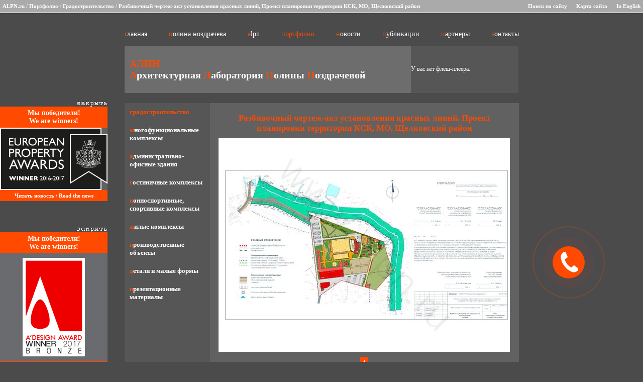

--- FILE ---
content_type: text/html; charset=windows-1251
request_url: http://alpn.ru/alpn_portfolio/gradostroitelstvo/razbivochnyj_chertezh_akt_ustanovleniya_krasnyh_linij_proekt_planirovki_territorii_ksk_mo_shhelkovskij_rajon.php
body_size: 8307
content:


<!DOCTYPE HTML PUBLIC "-//W3C//DTD HTML 4.01 Transitional//EN" "http://www.w3.org/TR/html4/loose.dtd">

<html>

<head>
   <meta http-equiv="Content-Type" content="text/html; charset=windows-1251">
   <META HTTP-EQUIV="Cache-Control" CONTENT="no-cache">
   <META NAME = "Revisit" CONTENT = "1 day">
   <META NAME = "Revisit-after" CONTENT = "1 day">
   <title>Разбивочный чертеж-акт установления красных линий, Проект планировки территории КСК, МО, Щелковский район</title>	
   <meta name=Description content="Разбивочный чертеж-акт установления красных линий, Проект планировки территории КСК, МО, Щелковский район">
   <meta name=Keywords content="Разбивочный,чертеж-акт,установления,красных,линий,Проект,планировки,территории,КСК,МО,Щелковский,район">
   <meta name="p:domain_verify" content="9fe4624f9cb7814c78e5834a1c692224"/>
   <link rel="stylesheet" type="text/css" href="http://www.alpn.ru/_style.css">
   <link rel='icon' href='http://alpn.ru/images/alpn.ico' type='image/x-icon'>
   <link rel="shortcut icon" href="http://alpn.ru/images/alpn.ico" type="image/x-icon">
   <script type="text/javascript" src="http://ajax.googleapis.com/ajax/libs/jquery/1.4.4/jquery.min.js"></script>  
   <script type="text/javascript" src="http://alpn.ru/js/eff.js"></script>
   <script type='text/javascript' language='JavaScript'>           var img1 = new Object();	
           img1 = new Image;	
           img1.src = "http://alpn.ru/fotobank/portfolio_new/img_20120627173330.jpg";
           </script>
</head>

<body style="background-color: #4b4b4b" onload="show();">
  
   <div id='javanews' style="position:absolute;top:200px;left:0px;Z-Index:2;">
     <table border=0px cellpadding="0" cellspacing="0" style="border-collapse:collapse;cursor:default">
       <tr>
         <td height='12px' align='right'>
           <img border='0' src='http://www.alpn.ru/images/close-3.gif' alt="закрыть" title="закрыть" onclick="hidenews();" style='cursor: pointer; cursor: hand;'>
         </td>
       </tr>
       <tr>
         <!--
<td class='java_news_orange' style="background-color: #ff4a00;">
           <span style="padding:0px; text-align:center; font-size:10px; font-weight:bold;">18.07.2012г.</span>
         </td>-->

<td class='java_news_orange' style="background-color: #ff4a00;">
           <span style="padding:0px; text-align:center; font-size:14px; font-weight:bold;">Mы победители!<br>We are winners!</span>
         </td>
       </tr>
       <tr>
         <td style="background-color: #616161;" align='center'>
           <a href="http://alpn.ru/novosti/novosti_alpn/international_property_awards.php"><img src='http://www.alpn.ru/fotobank/articles/20161023125058.png' alt='Эскиз застройки территории в пос. Тимоново, Солнечногоский район' onclick="hidenews();" border="0"></a><br>
         </td>
       <tr>
         <td class='java_news_orange' style="background-color: #ff4a00;">
           <a class='java_news' href="http://alpn.ru/novosti/novosti_alpn/international_property_awards.php" onclick="hidenews();">Читать новость /
Read the news</a>
         </td>
       </tr>
     </table>
   </div>

   <div id='javanewsshow' style="position:absolute;top:250px;left:-17px;Z-Index:1;">
     <table border=0px cellpadding="0" cellspacing="0" style="border-collapse:collapse;cursor:default">
       <tr>
         <td class='java_news_open' onclick="shownews();">
         </td>
       </tr>
     </table>
   </div>

   
   
   <div id='javanews2' style="position:absolute;top:450px;left:0px;Z-Index:2;">
     <table border=0px cellpadding="0" cellspacing="0" style="border-collapse:collapse;cursor:default">
       <tr>
         <td height='12px' align='right'>
           <img border='0' src='http://www.alpn.ru/images/close-3.gif' alt="закрыть" title="закрыть" onclick="hidenews(2);" style='cursor: pointer; cursor: hand;'>
         </td>
       </tr>
       <tr>
         <!--
<td class='java_news_orange' style="background-color: #ff4a00;">
           <span style="padding:0px; text-align:center; font-size:10px; font-weight:bold;">18.07.2012г.</span>
         </td>-->

<td class='java_news_orange' style="background-color: #ff4a00;">
           <span style="padding:0px; text-align:center; font-size:14px; font-weight:bold;">Mы победители!<br>We are winners!</span>
         </td>
       </tr>
       <tr>
         <td style="background-color: #616161;" align='center'>
           <a href=""><img src='http://www.alpn.ru/fotobank/articles/20170524142823.jpg' alt='Ёскиз застройки территории в пос. “имоново, —олнечногоский район' onclick="hidenews(2);" border="0"></a><br>
         </td>
       <tr>
         <td class='java_news_orange' style="background-color: #ff4a00;">
           <a class='java_news' href="" onclick="hidenews(2);">Читать новость/
Read the news</a>
         </td>
       </tr>
     </table>
   </div>

   <div id='javanewsshow2' style="position:absolute;top:500px;left:-17px;Z-Index:1;">
     <table border=0px cellpadding="0" cellspacing="0" style="border-collapse:collapse;cursor:default">
       <tr>
         <td class='java_news_open' onclick="shownews(2);">
         </td>
       </tr>
     </table>
   </div>
<div style="position: fixed; top: 0px; width: 100%; Z-Index:3">
  <table width='100%' cellpadding='0' cellspacing='0' border='0'>
    <tr bgcolor='#aaaaaa'>
      <td align="left" width='99%' valign='middle' style='padding: 5px;'>
        <a class='rusenglink' href='http://alpn.ru/main.php'>ALPN.ru</a> / <a class='rusenglink' href='http://alpn.ru/alpn_portfolio.php'>Портфолио</a> / <a class='rusenglink' href='http://alpn.ru/alpn_portfolio/gradostroitelstvo.php'>Градостроительство</a> / <a class='rusenglink' href='http://alpn.ru/alpn_portfolio/gradostroitelstvo/razbivochnyj_chertezh_akt_ustanovleniya_krasnyh_linij_proekt_planirovki_territorii_ksk_mo_shhelkovskij_rajon.php'>Разбивочный чертеж-акт установления красных линий, Проект планировки территории КСК, МО, Щелковский район</a>      </td>
      <td align='right' style='padding: 5px;' nowrap='nowrap'>
        <a class='rusenglink' href="http://www.alpn.ru/search.php">Поиск по сайту</a>&nbsp;&nbsp;&nbsp;&nbsp;&nbsp;
        <a class='rusenglink' href="http://www.alpn.ru/sitemap.php">Карта сайта</a>&nbsp;&nbsp;&nbsp;&nbsp;&nbsp;
        <a class='rusenglink' href='http://alpn.ru/eng/alpn_portfolio/urban_planning/layout_actdrawing_of_the_setting_of_the_red_lines_for_the_project_of_territory_planning_in_moscow_region_shchelkovsky_district.php'>In English</a>      </td>
    </tr>
    <tr>
      <td colspan='2' height='1px' bgcolor='#ffffff' valign='bottom'>
      </td>
    </tr>
  </table>
</div>
  <table width='100%' cellpadding="0" cellspacing="0" border="0">
    <tr>
      <td align="center">
        <table class="table_main" cellpadding="0" cellspacing="0" border="0" align="center">
          <tr>
             <td colspan="2" height="60px">
             </td>
          </tr>
          <tr>
             <td colspan="2">
                       <table class="table_main_menu" cellpadding="0" cellspacing="0" border="0">
          <tr>
               <td nowrap='nowrap'><p><a class='main_menu' href='http://alpn.ru/main.php'>главная</a></p></td><td width='10%'><p> </p></td><td nowrap='nowrap'><p><a class='main_menu' href='http://alpn.ru/polina_nozdracheva.php'>полина ноздрачева</a></p></td><td width='10%'><p> </p></td><td nowrap='nowrap'><p><a class='main_menu' href='http://alpn.ru/alpn.php'>alpn</a></p></td><td width='10%'><p> </p></td><td nowrap='nowrap'><p><a class='main_menu_sel' href='http://alpn.ru/alpn_portfolio.php'>портфолио</a></p></td><td width='10%'><p> </p></td><td nowrap='nowrap'><p><a class='main_menu' href='http://alpn.ru/novosti.php'>новости</a></p></td><td width='10%'><p> </p></td><td nowrap='nowrap'><p><a class='main_menu' href='http://alpn.ru/publikatsii.php'>публикации</a></p></td><td width='10%'><p> </p></td><td nowrap='nowrap'><p><a class='main_menu' href='http://alpn.ru/partnery.php'>партнеры</a></p></td><td width='10%'><p> </p></td><td nowrap='nowrap'><p><a class='main_menu' href='http://alpn.ru/kontakty.php'>контакты</a></p></td>          </tr>
       </table>             </td>
          </tr>

          <tr>
             <td height="10px">
             </td>
          </tr>

          <tr>
             <td colspan="2">
                <table cellpadding="0" cellspacing="0" width="784px">
  <tr>
    <td width="571px" bgcolor="#6d6d6d">
      <div class='alpnlogo'><h1><font color='#ff4a00'>АЛПН</font>
<br>
<font color='#ff4a00'>А</font>рхитектурная <font color='#ff4a00'>Л</font>аборатория <font color='#ff4a00'>П</font>олины <font color='#ff4a00'>Н</font>оздрачевой</h1></div>    </td>
    <td class="td-logo">
      <object type="application/x-shockwave-flash" data="http://www.alpn.ru/images/kub6.swf" width="214px" height="94px">
      <param name="movie" value="http://www.alpn.ru/images/kub6.swf">
        У вас нет флеш-плеера.
      </object>
    </td>
  </tr>
</table>
             </td>
          </tr>

          <tr>
             <td colspan="2" height="20px">
             </td>
          </tr>
    
          <tr>
            <td align="left" valign="top" class="td-content-left" height="100%"  rowspan='2'>
  <div class='div_left_menu'>
<p><a class='left_menu_sel' href='http://alpn.ru/alpn_portfolio/gradostroitelstvo.php'>градостроительство</a></p><br><p><a class='left_menu' href='http://alpn.ru/alpn_portfolio/mnogofunktsionalnye_kompleksy.php'>многофункциональные комплексы</a></p><br><p><a class='left_menu' href='http://alpn.ru/alpn_portfolio/administrativno_ofisnye_zdaniya.php'>административно-офисные здания</a></p><br><p><a class='left_menu' href='http://alpn.ru/alpn_portfolio/gostinichnye_kompleksy.php'>гостиничные комплексы</a></p><br><p><a class='left_menu' href='http://alpn.ru/alpn_portfolio/konnosportivnye_sportivnye_kompleksy.php'>конноспортивные, спортивные комплексы</a></p><br><p><a class='left_menu' href='http://alpn.ru/alpn_portfolio/zhilye_kompleksy.php'>жилые комплексы</a></p><br><p><a class='left_menu' href='http://alpn.ru/alpn_portfolio/proizvodstvennye_obekty.php'>производственные объекты</a></p><br><p><a class='left_menu' href='http://alpn.ru/alpn_portfolio/detali_i_malye_formy.php'>детали и малые формы</a></p><br><p><a class='left_menu' href='http://alpn.ru/alpn_portfolio/prezentatsionnye_materialy.php'>презентационные материалы</a></p><br></div></td>
    
<td valign="top" class="td-content-right" align='justify'>
  <h1 align='center'>Разбивочный чертеж-акт установления красных линий, Проект планировки территории КСК, МО, Щелковский район</h1><p align='center'>
                  <img id='imgporft' border='0' src='http://alpn.ru/fotobank/portfolio_new/img_20120627173330.jpg' alt='Разбивочный чертеж-акт установления красных линий'>
                </p>
                <center>
                  <table cellpadding='5' cellspacing='5' border='0'>
                    <tr><td id='td1' bgcolor='#ff4a00' style='cursor: pointer;' onmouseover="setimg('td1'); document.getElementById('imgporft').src=img1.src; document.getElementById('image_name').firstChild.data='Разбивочный чертеж-акт установления красных линий';"  onclick="window.location.href='http://alpn.ru/img.php?id_pic=772';" ><b>1</b></td></tr></table></center>
<hr width='100%'>
<table width='100%'>
  <tr>
    <td valign='middle' align='center' height='40px'>
      <div class='image_name' id='image_name'> Разбивочный чертеж-акт установления красных линий</div>
    </td>
  </tr>
</table>
<hr width='100%'><br><br>
<table cellpadding='0' cellspacing='5' border='0'><tr><td valign='top' align='left'><p><b>Заказчик:</b></td><td valign='top' align='left'><p> ООО "СК Подмосковные зори"</td></tr><tr><td valign='top' align='left'><p><b>Проект:</b></td><td valign='top' align='left'><p> 5812</td></tr><tr><td valign='top' align='left'><p><b>Адрес:</b></td><td valign='top' align='left'><p>Московская Область, Щелковский район, дер. Щевелкино</td></tr><tr><td valign='top' align='left'><p><b>Период:</b></td><td valign='top' align='left'><p>2012</td></tr><tr><td valign='top' align='left'><p><b>Руководители:</b></td><td valign='top' align='left'><p>ГАП: Ноздрачева П.В.</td></tr><tr><td valign='top' align='left'><p><b>При участии:</b></td><td valign='top' align='left'><p>Ведущий архитектор: Соловьев И.В.
<p>Архитектор: Пономаренко Е.В.
<p>Визуализатор: И.О.Котляр</td></tr></table><div width='500px' style="text-align:justify;">
<h2 align='center'><br>Предложения по установлению красных линий</h2>
<p class="MsoNormal" style="text-align:justify;text-indent:35.4pt;line-height:
120%"><span style="font-size:10.0pt;line-height:120%;font-family:" century="" gothic","sans-serif""="">Разработка
красных линий осуществляется в составе «Проекта планировки территории конно-спортивного
комплекса по адресу: МО, Щелковский район, дер.&nbsp;Щевелкино». Красные линии
отображаются на чертеже планировки территории, входящем в состав основной
(утверждаемой) части проекта планировки. </span></p>

<p class="MsoNormal" style="text-align:justify;text-indent:35.4pt;line-height:
120%"><span style="font-size:10.0pt;line-height:120%;font-family:" century="" gothic","sans-serif""="">В
соответствии с Градостроительным кодексом Российской Федерации: «красные линии
- линии, которые обозначают существующие, планируемые (изменяемые, вновь
образуемые) границы территорий общего пользования, границы земельных участков,
на которых расположены линии электропередачи, линии связи<span style="mso-spacerun:yes">&nbsp; </span>(в том числе линейно-кабельные сооружения),
трубопроводы, автомобильные дороги, железнодорожные линии и другие подобные
сооружения». «Территории общего пользования – территории, которыми
беспрепятственно пользуется неограниченный круг лиц (в том числе площади, улицы,
проезды, набережные, скверы, бульвары)».</span></p>

<p class="MsoNormal" style="text-align:justify;text-indent:35.4pt;line-height:
120%"><span style="font-size:10.0pt;line-height:120%;font-family:" century="" gothic","sans-serif""=""><span style="mso-spacerun:yes">&nbsp;&nbsp;&nbsp;&nbsp;&nbsp;&nbsp;&nbsp;&nbsp;&nbsp;&nbsp;&nbsp; </span>Красные линии устанавливаются по
планируемой подъездной дороге соединяющей территорию конно-спортивного
комплекса с автомобильной дорогой «Осеево – Никифорово – Медвежьи Озера» -
Шевелкино», а также по р.&nbsp;Шаловка со стороны рассматриваемой территории. </span></p>

<p class="MsoNormal" style="text-align:justify;text-indent:35.4pt;line-height:
120%"><span style="font-size:10.0pt;line-height:120%;font-family:" century="" gothic","sans-serif""=""><span style="mso-spacerun:yes">&nbsp;&nbsp;&nbsp;&nbsp;&nbsp;&nbsp;&nbsp;&nbsp;&nbsp;&nbsp;&nbsp; </span>Предложения по установлению красных
линий, а также оформление разбивочного чертежа-акта соответствует требованиям
законодательных, правовых и нормативных документов, включая:</span></p>

<p class="MsoNormal" style="text-align:justify;text-indent:35.4pt;line-height:
120%;tab-stops:list 53.45pt"><span style="font-size:10.0pt;line-height:120%;
font-family:" century="" gothic","sans-serif""="">Градостроительный кодекс РФ от 29
декабря <st1:metricconverter productid="2004 г" w:st="on">2004&nbsp;г</st1:metricconverter>.
№&nbsp;190-ФЗ;</span></p>

<p class="MsoNormal" style="text-align:justify;text-indent:35.4pt;line-height:
120%;tab-stops:list 53.45pt"><span style="font-size:10.0pt;line-height:120%;
font-family:" century="" gothic","sans-serif""="">Земельный кодекс РФ от 25.10.2001 №&nbsp;136-ФЗ;</span></p>

<p class="MsoNormal" style="text-align:justify;text-indent:35.4pt;line-height:
120%;tab-stops:list 53.45pt"><span style="font-size:10.0pt;line-height:120%;
font-family:" century="" gothic","sans-serif""="">Постановление Правительства
Московской области от 19.06.2006 N 536/23 «Об утверждении состава и содержания
проектов планировки территории, подготовка которых осуществляется на основании
документов территориального планирования Московской области и на основании
документов территориального планирования муниципальных образований Московской
области»;</span></p>

<p class="MsoNormal" style="text-align:justify;text-indent:35.4pt;line-height:
120%;tab-stops:list 53.45pt"><span style="font-size:10.0pt;line-height:120%;
font-family:" century="" gothic","sans-serif""=""><span style="mso-spacerun:yes">&nbsp;</span>«Нормы отвода земель для размещения
автомобильных дорог и (или) объектов дорожного сервиса», утвержденные
постановлением Правительства Российской Федерации от 02.09.2009 № 717;</span></p>

<p class="MsoNormal" style="text-align:justify;text-indent:35.4pt;line-height:
120%;tab-stops:list 53.45pt"><span style="font-size:10.0pt;line-height:120%;
font-family:" century="" gothic","sans-serif""="">ТСН ПЗП 99 МО (ТСН 30-303-2000 МО)
«Планировка и застройка городских и сельских поселений»;</span></p>

<p class="MsoNormal" style="text-align:justify;text-indent:35.4pt;line-height:
120%;tab-stops:list 53.45pt"><span style="font-size:10.0pt;line-height:120%;
font-family:" century="" gothic","sans-serif""="">СП&nbsp;42.13330.2011 «СНиП
2.07.01-89*. Градостроительство. Планировка и застройка городских и сельских
поселений»;</span></p>

<p class="MsoNormal" style="text-align:justify;text-indent:35.4pt;line-height:
120%;tab-stops:list 53.45pt"><span style="font-size:10.0pt;line-height:120%;
font-family:" century="" gothic","sans-serif""="">СНиП 2.05.02-85* «Автомобильные
дороги»;</span></p>

<p class="MsoNormal" style="text-align:justify;text-indent:35.4pt;line-height:
120%;tab-stops:list 53.45pt"><span style="font-size:10.0pt;line-height:120%;
font-family:" century="" gothic","sans-serif""="">Водный кодекс РФ от 03.06.2006
№&nbsp;74-ФЗ;</span></p>

<p class="MsoNormal" style="text-align:justify;text-indent:35.4pt;line-height:
120%;tab-stops:list 53.45pt"><span style="font-size:10.0pt;line-height:120%;
font-family:" century="" gothic","sans-serif""="">РДС 30-201-98 «Инструкция о порядке
проектирования и установления красных линий в городах и других поселениях Российской&nbsp;Федерации»,
принят постановлением Госстроя России от 6 апреля 1998 №&nbsp;18-30.</span></p>

<p class="MsoNormal" style="text-align:justify;text-indent:35.4pt;line-height:
120%"><span style="font-size:10.0pt;line-height:120%;font-family:" century="" gothic","sans-serif""=""><o:p>&nbsp;</o:p></span></p>

<p class="MsoNormal" style="text-align:justify;text-indent:35.4pt;line-height:
120%"><span style="font-size:10.0pt;line-height:120%;font-family:" century="" gothic","sans-serif""="">Красная
линия по подъездной дороге установлена с южной стороны от проезжей части на
расстоянии 18,00&nbsp;м от оси дороги с учетом норм отвода земель для
размещения автомобильных дорог IV технической категории. С северной стороны от
проезжей части территория общего пользования совмещается с территорией общего
пользования р.&nbsp;Шаловка. Красная линия установлена по береговой полосе с
севера р.&nbsp;Шаловка на расстоянии 20,00&nbsp;м от берега реки. По
р.&nbsp;Щаловкакрасная линия установлена по береговой полосе на расстоянии
20,00&nbsp;м от берега реки со стороны территории конно-спортивного комплекса.</span></p>

<p class="MsoNormal" style="text-align:justify;text-indent:35.4pt;line-height:
120%"><span style="font-size:10.0pt;line-height:120%;font-family:" century="" gothic","sans-serif""="">Устанавливаемые
красные линии обязательны для соблюдения всеми субъектами градостроительной
деятельности при строительстве новых и реконструкции существующих объектов, а
также при формировании границ земельных участков. Утверждение красных линий не
влечет за собой прекращение прав юридических и физических лиц на существующие
земельные участки и другие объекты недвижимости, а является основанием для
последующего принятия (в случае необходимости) решений об изъятии, в том числе
путем выкупа, земельных участков для реализации государственных и муниципальных
нужд по развитию транспортной и инженерной инфраструктуры.</span></p>

<p class="MsoNormal" style="text-align:justify;text-indent:35.4pt;line-height:
120%"><span style="font-size:10.0pt;line-height:120%;font-family:" century="" gothic","sans-serif""="">Линии
отступа установлены с целью определения места допустимого размещения зданий,
строений и сооружений. Линия отступа установлена по подъездной дороге на
расстоянии <st1:metricconverter productid="5 м" w:st="on">5 м</st1:metricconverter>
от красной линии с южной стороны от проезжей части. </span></p>

<p class="MsoNormal" style="text-align:justify;text-indent:35.4pt;line-height:
120%"><span style="font-size:10.0pt;line-height:120%;font-family:" century="" gothic","sans-serif""="">Линии
отступа в дальнейшем могут быть откорректированы на стадии
архитектурно-строительного проектирования.</span></p>

<p class="MsoNormal" style="text-align:justify;text-indent:35.4pt;line-height:
120%"><span style="font-size:10.0pt;line-height:120%;font-family:" century="" gothic","sans-serif""=""><span style="mso-spacerun:yes">&nbsp;&nbsp;&nbsp;&nbsp;&nbsp;&nbsp;&nbsp;&nbsp;&nbsp;&nbsp;&nbsp; </span>Точки границ расчета привязываются
к координатам геодезической сети в системе координат <st1:metricconverter productid="1963 г" w:st="on">1963&nbsp;г</st1:metricconverter>. для
последующей разработки красных линий на прилегающих участках улиц и дорог.</span></p>

<p class="MsoNormal" style="text-align:justify;text-indent:35.4pt;line-height:
120%"><span style="font-size:10.0pt;line-height:120%;font-family:" century="" gothic","sans-serif""=""><span style="mso-spacerun:yes">&nbsp;&nbsp;&nbsp;&nbsp;&nbsp;&nbsp;&nbsp;&nbsp;&nbsp;&nbsp;&nbsp;&nbsp; </span>Ниже приведена ведомость координат
точек перелома красных линий.</span></p></div><br><h3 align='center'>Изображения:</h3><p align='left'><a href='http://alpn.ru/img.php?id_pic=772'>- Разбивочный чертеж-акт установления красных линий</a></p></td>          </tr>

                    <tr>
            <td class='td_slogan' valign='bottom'>
              <div class='div_slogan'><hr width='100%'>Компания ALPN ltd. предлагает полный спектр услуг: от исходно-разрешительной документации, разработки всех проектных стадий до согласования проектов и авторского надзора.</div>            </td>
          </tr>
                    <tr>
             <td colspan="2">
                <table width="100%" class="td_address" cellpadding="0" cellspacing="0" border="0">
   <tr>
      <td>
        <p class="adress">107031, г. Москва, ул. Петровка, д. 27, тел.: (495) 694-61-25, факс: (495) 694-67-80, mail: info@alpn.ru</p>
      </td>
   </tr>
</table>
             </td>
          </tr>
    
          <tr>
             <td colspan="2" height="10px">
             </td>
          </tr>
    
          <tr>
             <td colspan="2">
                <table cellpadding="0" cellspacing="0" border="0" width="100%">
   <tr>
      <td align="right" >
<a target="_blank" href="https://ru.pinterest.com/alpn2005/"><img src=/images/pint.png></a>&nbsp; &nbsp;
<a target="_blank" href="https://www.youtube.com/channel/UCnYWS8JVVj5JiQ1qJSU0xxg/videos"><img src=/images/yout.png></a>
      </td>
</tr>
   <tr>
      <td colspan='2'>
         <p class='copyright'>ooo &quot;Архитектурная лаборатория Полины Ноздрачевой&quot;/ &quot;alpn&quot;,2005-2025</p><p class='copyright2'><!--Поправка от 15.12.2011г.--!>© Все материалы данного сайта являются объектами авторского права (в том числе дизайн). Запрещается копирование, распространение (в том числе путем копирования на другие сайты и ресурсы в Интернете) или любое иное использование информации и объектов без предварительного согласия правообладателя.</p>      </td>
</tr>
<tr>
      <td align='center'>
         <a href="http://yandex.ru/cy?base=0&amp;host=www.alpn.ru"><img src="http://www.alpn.ru/images/index.jpg" width="88" height="31" alt="Яндекс цитирования" border="0"></a>
<!--LiveInternet counter--><script type="text/javascript"><!--
            document.write("<a href='http://www.liveinternet.ru/click' "+
            "target=_blank><img src='http://counter.yadro.ru/hit?t18.2;r"+
            escape(document.referrer)+((typeof(screen)=="undefined")?"":
            ";s"+screen.width+"*"+screen.height+"*"+(screen.colorDepth?
            screen.colorDepth:screen.pixelDepth))+";u"+escape(document.URL)+
            ";"+Math.random()+
            "' alt='' title='LiveInternet: показано число просмотров за 24"+
            " часа, посетителей за 24 часа и за сегодня' "+
            "border='0' width='88' height='31'><\/a>")
         //--></script><!--/LiveInternet-->

<!-- Yandex.Metrika counter -->
<script type="text/javascript">
    (function (d, w, c) {
        (w[c] = w[c] || []).push(function() {
            try {
                w.yaCounter38752925 = new Ya.Metrika({
                    id:38752925,
                    clickmap:true,
                    trackLinks:true,
                    accurateTrackBounce:true,
                    webvisor:true
                });
            } catch(e) { }
        });

        var n = d.getElementsByTagName("script")[0],
            s = d.createElement("script"),
            f = function () { n.parentNode.insertBefore(s, n); };
        s.type = "text/javascript";
        s.async = true;
        s.src = "https://mc.yandex.ru/metrika/watch.js";

        if (w.opera == "[object Opera]") {
            d.addEventListener("DOMContentLoaded", f, false);
        } else { f(); }
    })(document, window, "yandex_metrika_callbacks");
</script>
<noscript><div><img src="https://mc.yandex.ru/watch/38752925" style="position:absolute; left:-9999px;" alt="" /></div></noscript>
<!-- /Yandex.Metrika counter -->

<!-- Yandex.Metrika counter -->
<script type="text/javascript">
    (function (d, w, c) {
        (w[c] = w[c] || []).push(function() {
            try {
                w.yaCounter40785849 = new Ya.Metrika({
                    id:40785849,
                    clickmap:true,
                    trackLinks:true,
                    accurateTrackBounce:true,
                    webvisor:true
                });
            } catch(e) { }
        });

        var n = d.getElementsByTagName("script")[0],
            s = d.createElement("script"),
            f = function () { n.parentNode.insertBefore(s, n); };
        s.type = "text/javascript";
        s.async = true;
        s.src = "https://mc.yandex.ru/metrika/watch.js";

        if (w.opera == "[object Opera]") {
            d.addEventListener("DOMContentLoaded", f, false);
        } else { f(); }
    })(document, window, "yandex_metrika_callbacks");
</script>
<noscript><div><img src="https://mc.yandex.ru/watch/40785849" style="position:absolute; left:-9999px;" alt="" /></div></noscript>
<!-- /Yandex.Metrika counter -->

<!-- Rating@Mail.ru counter -->
<script type="text/javascript">//<![CDATA[
var a='',js=10;try{a+=';r='+escape(document.referrer);}catch(e){}try{a+=';j='+navigator.javaEnabled();js=11;}catch(e){}
try{s=screen;a+=';s='+s.width+'*'+s.height;a+=';d='+(s.colorDepth?s.colorDepth:s.pixelDepth);js=12;}catch(e){}
try{if(typeof((new Array).push('t'))==="number")js=13;}catch(e){}
try{document.write('<a href="http://top.mail.ru/jump?from=2215399">'+
'<img src="http://dd.cc.b1.a2.top.mail.ru/counter?id=2215399;t=216;js='+js+a+';rand='+Math.random()+
'" alt="Рейтинг@Mail.ru" style="border:0;" height="31" width="88" \/><\/a>');}catch(e){}//]]></script>
<noscript><p><a href="http://top.mail.ru/jump?from=2215399">
<img src="http://dd.cc.b1.a2.top.mail.ru/counter?js=na;id=2215399;t=216"
style="border:0;" height="31" width="88" alt="Рейтинг@Mail.ru" /></a></p></noscript>
<!-- //Rating@Mail.ru counter -->
      </td>

    </tr>
</table>


<div id="lptr_phone_div" class="lptrack-phone lptrack-green static lptrack_show lptrack_static">
	<div class="lptrack-ph-circle"></div>
	<div class="lptrack-ph-circle-fill"></div>
	<div class="lptrack-ph-img-circle cgf" data-formname="Обратный звонок"></div>
</div>


<div id="global-bg"> </div>

<div class="global-form">
	<div class="close">
		<div class="close__desc"></div>
	</div>
	<div class="global-form__form form form-check-phone">
		<div class="global-form__form__title">Во избежании недоразумений проверьте правильность ввода телефона:
			<div class="check-phone"></div>
		</div>
		<div class="global-form__form__button check-phone-yes">Верно</div>
		<div class="global-form__form__button check-phone-no">Ввести еще раз</div>
	</div>
	<div class="global-form__form form form-inputs" data-formname="Всплывающая форма">
		<div class="global-form__form__title">закажите звонок</div>
		<input type="text" data-name="Имя" class="name" placeholder="Ваше имя">
		<input type="text" data-name="Телефон" class="tel" placeholder="Ваш телефон">
		<div class="global-form__form__button submit" onclick='return goal()'>Перезвоните мне</div>
	</div>
</div>

<link href="/css/mainsfpdz8semi.min.css?5" rel="stylesheet" type="text/css">
<script src="/js/mainsfpdz8semi.min.js"></script>
<script src="/js/script.js?"></script>

<style>
	.lptrack-phone {
		z-index: 800!important;
	}
	#global-bg {
		top: 1px;
		z-index: 900!important;
	}
	.global-form {
		top: 1px;
		z-index: 900000!important;
		
	}
	.form-inputs, .form-check-phone {
		background-color: white;
		border-radius: 30px;
		padding-bottom: 30px;
	}
	.inlineforminput {
		width: 70%!important;
		margin: 10px!important;
		padding: 10px!important;
		font-size: 26px!important;
	}
</style>
             </td>
          </tr>

          <tr>
             <td colspan="2" height="10px">
             </td>
          </tr>

        </table>
      </td>
    </tr>
  </table>
<a class='scrollTop' href='#header' style='display:none;'></a>  
</body>

</html>

--- FILE ---
content_type: text/css
request_url: http://www.alpn.ru/_style.css
body_size: 1787
content:
   html			       {margin : 0px; padding : 0px;}
   body			       {margin : 0px; padding : 0px; font-family: Century Gothic; color: #ffffff; background-color:#333333;  font-size: 12px; font-family: Century Gothic; overflow-y:scroll;}

   h1                              {font-family: Century Gothic; font-size: 17px; color: #ff4a00; padding-top: 10px; padding-bottom: 10px; margin: 0px; font-weight: bold;}
   h2			              {font-size : 15px; font-weight : normal; padding : 0; padding-bottom: 8px; margin : 0;color: #ff4a00;font-weight: bold;}
   h3			              {font-size : 14px; font-weight : normal; padding : 0; padding-bottom: 5px; margin : 0; color: #f45a00;font-weight: bold;}
   h4                              {font-family: Century Gothic; font-size: 13px; color: #ff4a00; padding-bottom: 2px; margin: 0px; font-weight: bold;} 

   h1#downlo                       {font-family: Century Gothic; font-size: 20px; color: #ff4a00; padding-top: 10px; padding-bottom: 10px; margin: 0px; text-decoration: underline; text-align: center;}
   h1:hover#downlo                 {color: #ffffff;} 
   .alpnlogo h1                    {font-size : 20px; font-weight : bold; color : white; padding: 0; padding-left : 10px; margin : 0px; text-align: left}
   h1 a                            {font-family: Century Gothic; font-size: 17px; color: #ffffff; padding-top: 10px; padding-bottom: 10px; margin: 0px; font-weight: bold; text-decoration: none;}
   h1 a:hover                      {color: #ff4a00;}


   a			              {text-decoration: underline; font-size: 12px; color: #ffffff; margin: 0px; padding: 0px;}
   a:hover		              {color: #ff4a00;}
   a.none_txtdec                   {text-decoration: none; font-size: 12px; color: #ff834c; margin: 0px; padding: 0px;}
   a:hover.none_txtdec             {color: #ff4a00; text-decoration: underline;}
   a.main_menu                     {color: #ffffff; font-size: 14px; margin-bottom: 0px; margin-left: 0px; margin-right: 0px; margin-top: 0px; padding-bottom: 0px; padding-left: 0px; padding-right: 0px;padding-top: 0px;text-decoration: none;}
   a:hover.main_menu               {color: #ff4a00;}
   a.main_menu_sel                 {color: #ff4a00; font-size: 14px; margin-bottom: 0px; margin-left: 0px; margin-right: 0px; margin-top: 0px; padding-bottom: 0px; padding-left: 0px; padding-right: 0px;padding-top: 0px;text-decoration: none;}
   a.left_menu                     {color: #ffffff; font-size: 13px; font-weight: bold; margin-bottom: 0px; margin-left: 0px; margin-right: 0px; margin-top: 0px; padding-bottom: 0px; padding-left: 0px; padding-right: 0px;padding-top: 0px;text-decoration: none;}
   a:hover.left_menu               {color: #ff4a00;}
   a.left_menu_sel                 {color: #ff4a00; font-size: 13px; font-weight: bold; margin-bottom: 0px; margin-left: 0px; margin-right: 0px; margin-top: 0px; padding-bottom: 0px; padding-left: 0px; padding-right: 0px;padding-top: 0px;text-decoration: none;}
   a.a_list                        {text-decoration: none; font-size: 12px; color: #ffffff; margin: 0px; padding: 0px;}
   a:hover.a_list                  {color: #ff4a00;}
   a.a_list_ssylki                        {text-decoration: none; font-size: 12px; color: #ffffff;}
   a:hover.a_list_ssylki                  {color: #ff4a00;}
   a.mainlinks		       {font-size : 22px; color : white; font-weight : bold; margin : 0px; padding-right: 10px;  text-decoration: none;}
   a.mainlinks:hover               {color: #ff4a00;}
   a.rusenglink	              {font-size: 11px; color: white;text-decoration: none; font-weight:bold;}
   a.rusenglink:hover              {color: #ff4a00;}
   a.java_news                     {font-size: 11px; color: white;text-decoration: none; font-weight:bold;}
   a.java_news:hover               {color: #000000;}
   a.a_admin                       {text-decoration: none; font-size: 12px; color: #ffffff; margin: 0px; padding: 0px;}
   a:hover.a_admin                 {color: #ff4a00;}
   a.red                           {text-decoration: none; font-size: 12px; color: #ff0000; margin: 0px; padding: 0px;}
   a:hover.red                     {color: #ff4a00;}

   p		                     {font-family: Century Gothic; color : white; font-size : 12px; padding : 0px; padding-bottom: 5px; margin : 0px;}
   p:first-letter	              {color: #ff4a00;}
   p.adress                        {font-family: Century Gothic; color : white; font-size : 14px; padding : 0px; padding-bottom: 0px; margin : 0px;}
   p.copyright                     {font-size : 10px; color : #b1b1b1; padding : 0px; margin : 0px; letter-spacing : 2px; text-align: center;}
   p.copyright2                    {font-size : 8px; color : #b1b1b1; padding : 0px; padding-bottom:5px; margin : 0px; letter-spacing : 0px; text-align: center;}
   p.zag2                          {font-size: 13px; color: #ffffff; font-weight: bold}

   .table_main                     {padding: 0px; margin: 0px; width: 784px;}
   .table_main_menu                {padding: 0px; margin: 0px; width: 785px;}
   .phil_table                     {width: 569px; height: 417px; background-image: url(http://www.alpn.ru/images/philbg.jpg);}
   .center_table                   {width: 100%; height: 100%;}
   .command_table                  {width: 569px; height: 417px; background-image: url(http://www.alpn.ru/images/commbg.gif);}
   .portfolio_table		       {background-image: url(http://www.alpn.ru/images/portfolio_fon.jpg); background-color: #ffffff;}

   .td-content-left	              {width : 170px; background-color : #565656; padding: 0px;}
   .td-logo                        {width : 214px; height: 94px; background-color : #565656; padding: 0px;}
   .td-content-right	              {width : 615px; height: 480px; background-color : #616161; padding-left : 10px; padding-top : 10px; padding-right: 10px; padding-bottom: 10px;}
   .td-content-right2              {width : 615px; height: 540px; background-color : #616161; padding-left : 10px; padding-top : 10px; padding-right: 10px; padding-bottom: 10px;}
   .td-content-right-width         {width : 785px; height: 480px; background-color : #616161; padding-left : 10px; padding-top : 10px; padding-right: 10px; padding-bottom: 10px;}
   .td-content-right-width2        {width : 785px; height: 540px; background-color : #616161; padding-left : 10px; padding-top : 10px; padding-right: 10px; padding-bottom: 10px;}
   .td_address                     {width : 785px; height : 26px; color: white; font-size : 14; margin-top : 20px; border-top-style: solid; border-bottom-style: solid; border-top-width: 2px; border-bottom-width: 2px; border-top-color: #ffffff; border-bottom-color: #ffffff;}
   .td_slogan                      {width : 615px; height: 60px; background-color : #616161; padding-left : 10px; padding-right: 10px; padding-bottom: 10px;}
   .java_news_orange               {width : 180px; text-align: center; padding:5px;}

   .grid		              {padding : 0px; margin : 0px; border-style: solid; border-width: 1px; border-color: #4b4b4b; width: 105px;height:105px;}
   .gridtop	                     {padding : 0px; margin : 0px; border-style: solid; border-width: 1px 1px 1px 1px; border-color: #4b4b4b;	width: 105px;height:105px;}
   .gridbottom	              {padding : 0px; margin : 0px; border-style: solid; border-width: 1px 1px 1px 1px; border-color: #4b4b4b;	width: 105px;height:105px;}

   .java_news_open                 {background-image: url("http://www.alpn.ru/images/open.png");cursor: pointer;height: 110px; width:17px; padding: 0px;}

   .div_slogan                     {text-decoration: none; font-size : 11px; color : white; margin : 0px; padding : 0px; font-weight: normal; text-align:right;}
   .div_left_menu                  {width : 150px; padding: 10px; margin: 0px;}
   .div_philosophy                 {font-size: 12px; margin : 0px ; padding : 15px 5px 15px 10px; letter-spacing : 1px; line-height : 20px; color: #ffffff; font-weight: bold;}
   .div_philosophy:first-letter    {color : #ff4e00;}
   .hiddenTxt                      {font-family: Century Gothic; color : white; font-size : 14px; padding : 0px; margin : 0px; font-weight:bold;}
   .image_name                     {font-family: Century Gothic; color : white; font-size : 12px; padding : 0px; margin : 0px; font-weight:normal;}

   img                             {padding : 0px; margin : 0px;vertical-align:middle;}
   img.portf                       {border: 0px; width:105px; height:105px; margin: 0px; padding: 0px; opacity: 0.7; filter: alpha(opacity=70);}
   img.news                        {border: 0px; width:120px; height:90px; margin: 0px; padding: 0px; opacity: 0.7; filter: alpha(opacity=70);}
   img.command                     {border: 0px; width:61px; height:81px; margin: 0px; padding: 0px; opacity: 0.7; filter: alpha(opacity=70); cursor: pointer; cursor: hand;}
   .img		              {display : block; border-width: 0px; margin-bottom : 0px}
   .imgnews	                     {display : block; border-width: 1px;  border-color: #999999; margin-bottom : 0px}
   .imgnews:hover                  {border-color: #ff4e00; }

   ol {font-family: Century Gothic; color : white; font-size : 12px; line-height : 17px; padding-bottom: 5px; margin : 0px;}
   li {font-family: Century Gothic; color : white; font-size : 12px; line-height : 17px; padding-bottom: 5px; margin : 0px;}

   textarea {background: #aaaaaa;}
   select   {background: #aaaaaa;}
   input    {background: #aaaaaa;}

/* стрелка наверх */
.scrollTop{ background:url(http://www.alpn.ru/images/arrows.png) 0 -1533px no-repeat;
display:block; width:110px; height:40px; 
position:fixed; bottom:10px; left:44%;
z-index:2000;
 }
.scrollTop:hover{ background-position:-138px -1533px;}

--- FILE ---
content_type: text/css
request_url: http://alpn.ru/css/mainsfpdz8semi.min.css?5
body_size: 3312
content:

.lptrack-phone.lptrack_show{ visibility:visible }

.lptrack-phone{ position:fixed;visibility:hidden;background-color:transparent;width:200px;height:200px;cursor:pointer;z-index:2147483647;-webkit-transform-origin:50% 50% 0;transform-origin:50% 50% 0;-webkit-transition:visibility .5s;transition:visibility .5s;bottom:100px;right:50px }




.lptrack-phone.lptrack-green .lptrack-ph-circle{ opacity:1;border-color:#FF4A00 }



.lptrack-ph-circle{ -webkit-animation:lptr-circle-anim 2.2s ease-in-out infinite!important;animation:lptr-circle-anim 2.2s ease-in-out infinite!important }



.lptrack-ph-circle{ width:160px;height:160px;top:20px;left:20px;position:absolute;background-color:transparent;border-image-source:initial;border-image-slice:initial;border-image-width:initial;border-image-outset:initial;border-image-repeat:initial;opacity:.1;-webkit-transform-origin:50% 50% 0;transform-origin:50% 50% 0;border-radius:100%;border-width:2px;border-style:solid;border-color:rgba(30,30,30,.4);-webkit-animation:lptr-circle-anim 1.2s ease-in-out infinite;animation:lptr-circle-anim 1.2s ease-in-out infinite;-webkit-transition:all .5s;transition:all .5s }



.lptrack-phone.lptrack-green .lptrack-ph-circle-fill{ background-color:rgba(175,55,50,.498039);opacity:1 }



.lptrack-ph-circle-fill{ opacity:0;-webkit-animation:lptr-circle-fill-anim 2.3s ease-in-out infinite!important;animation:lptr-circle-fill-anim 2.3s ease-in-out infinite!important }



.lptrack-ph-circle-fill{ width:100px;height:100px;top:50px;left:50px;position:absolute;background-color:#000;border-image-source:initial;border-image-slice:initial;border-image-width:initial;border-image-outset:initial;border-image-repeat:initial;opacity:.1;-webkit-transform-origin:50% 50% 0;transform-origin:50% 50% 0;border-radius:100%;border-width:2px;border-style:solid;border-color:transparent;-webkit-animation:lptr-circle-fill-anim 2.3s ease-in-out infinite;animation:lptr-circle-fill-anim 2.3s ease-in-out infinite;-webkit-transition:all .5s;transition:all .5s }



.lptrack-phone.lptrack-green .lptrack-ph-img-circle{ background-color:#FF4A00 }



.lptrack-ph-img-circle{ -webkit-animation:lptr-circle-img-anim 0s ease-in-out infinite!important;animation:lptr-circle-img-anim 0s ease-in-out infinite!important }



.lptrack-ph-img-circle{ -webkit-transform-origin:50% 50%!important;transform-origin:50% 50%!important;width:60px;height:60px;top:70px;left:70px;position:absolute;background-image:url([data-uri]);background-color:rgba(30,30,30,.1);background-position:center center;background-repeat:no-repeat;border-radius:100%;border:2px solid transparent;opacity:1;-webkit-animation:lptr-circle-img-anim 1s infinite ease-in-out;animation:lptr-circle-img-anim 1s infinite ease-in-out }



.lptrack-phone.active .lptrack-ph-img-circle{ -webkit-animation:lptr-circle-img-anim 1s infinite ease-in-out!important;animation:lptr-circle-img-anim 1s infinite ease-in-out!important }

.lptrack-ph-img-circle{ -webkit-animation:lptr-circle-img-anim 0s infinite ease-in-out!important;animation:lptr-circle-img-anim 0s infinite ease-in-out!important }

.lptrack-phone.lptrack_hover .lptrack-ph-img-circle{ background-color:#FF4A00 }

.lptrack-phone.lptrack-green.lptrack_hover .lptrack-ph-img-circle{ background-color:#75eb50 }

.lptrack-phone.lptrack-green .lptrack-ph-img-circle{ background-color:#FF4A00 }

.lptrack-phone.lptrack-gray.lptrack_hover .lptrack-ph-img-circle{ background-color:#ccc }

.lptrack-phone.lptrack-gray .lptrack-ph-img-circle{ background-color:#75eb50 }

@-webkit-keyframes lptr-circle-anim{ 0%{ -webkit-transform:rotate(0deg) scale(.5) skew(1deg);-webkit-opacity:.1 }

30%{ -webkit-transform:rotate(0deg) scale(.7) skew(1deg);-webkit-opacity:.5 }

to{ -webkit-transform:rotate(0deg) scale(1) skew(1deg);-webkit-opacity:.1 }

 }

@keyframes lptr-circle-anim{ 0%{ -webkit-transform:rotate(0deg) scale(.5) skew(1deg);transform:rotate(0deg) scale(.5) skew(1deg);opacity:.1 }

30%{ -webkit-transform:rotate(0deg) scale(.7) skew(1deg);transform:rotate(0deg) scale(.7) skew(1deg);opacity:.5 }

to{ -webkit-transform:rotate(0deg) scale(1) skew(1deg);transform:rotate(0deg) scale(1) skew(1deg);opacity:.1 }

 }

@-webkit-keyframes lptr-circle-fill-anim{ 0%{ -webkit-transform:rotate(0deg) scale(.7) skew(1deg);opacity:.2 }

50%{ -webkit-transform:rotate(0deg) scale(1) skew(1deg);opacity:.2 }

to{ -webkit-transform:rotate(0deg) scale(.7) skew(1deg);opacity:.2 }

 }

@keyframes lptr-circle-fill-anim{ 0%{ -webkit-transform:rotate(0deg) scale(.7) skew(1deg);transform:rotate(0deg) scale(.7) skew(1deg);opacity:.2 }

50%{ -webkit-transform:rotate(0deg) scale(1) skew(1deg);transform:rotate(0deg) scale(1) skew(1deg);opacity:.2 }

to{ -webkit-transform:rotate(0deg) scale(.7) skew(1deg);transform:rotate(0deg) scale(.7) skew(1deg);opacity:.2 }

 }

@keyframes lptr-circle-img-anim{ 0%{ -webkit-transform:rotate(0deg) scale(1) skew(1deg);transform:rotate(0deg) scale(1) skew(1deg) }

10%{ -webkit-transform:rotate(-25deg) scale(1) skew(1deg);transform:rotate(-25deg) scale(1) skew(1deg) }

20%{ -webkit-transform:rotate(25deg) scale(1) skew(1deg);transform:rotate(25deg) scale(1) skew(1deg) }

30%{ -webkit-transform:rotate(-25deg) scale(1) skew(1deg);transform:rotate(-25deg) scale(1) skew(1deg) }

40%{ -webkit-transform:rotate(25deg) scale(1) skew(1deg);transform:rotate(25deg) scale(1) skew(1deg) }

to,50%{ -webkit-transform:rotate(0deg) scale(1) skew(1deg);transform:rotate(0deg) scale(1) skew(1deg) }

 }

@-webkit-keyframes lptr-circle-img-anim{ 0%{ -webkit-transform:rotate(0deg) scale(1) skew(1deg) }

10%{ -webkit-transform:rotate(-25deg) scale(1) skew(1deg) }

20%{ -webkit-transform:rotate(25deg) scale(1) skew(1deg) }

30%{ -webkit-transform:rotate(-25deg) scale(1) skew(1deg) }

40%{ -webkit-transform:rotate(25deg) scale(1) skew(1deg) }

to,50%{ -webkit-transform:rotate(0deg) scale(1) skew(1deg) }

 }



.global-form{ position:fixed;left:50%;margin:180px 0 0 -501px;background:url(../img/general/callback.jpg) no-repeat;
/*width:1002px;height:500px;*/z-index:99;display:none }




.close{ position:absolute;width:47px;height:46px;background:url(../img/general/close.png) no-repeat;right:0;margin:20px 20px 0 0;cursor:pointer }

.global-form__form{ width:337px;margin:100px 0 0 351px;text-align:center;position:relative }

.global-form__form__title{ color:#000;font-size:24px;font-weight:700;text-transform:uppercase;padding:26px 0 0 0 }




.global-form__form input[type=text]{ width:293px;height:60px;border:3px solid #bebdbd;color:#5a4644;font-family:Tahoma;font-size:17px;font-weight:400;text-transform:uppercase;text-align:center;margin:25px 0 0; background-color: #fff;  }



.global-form__form__button{ width:293px;height:60px;margin:21px 0 0 24px;cursor:pointer;background:#ebd2a8;line-height:60px;color:#5a4644;font-size:24px;font-style:italic;-webkit-transition:all .2s ease-out;transition:all .2s ease-out }

.global-form__form__button:hover{ -webkit-transform:scale3d(1.05,1.05,1.05);transform:scale3d(1.05,1.05,1.05) }

.close__desc{ width:125px;height:37px;background:url(../img/general/close_desc.png) no-repeat;margin:-30px 0 0 34px;display:none }

.close:hover .close__desc{ display:block }

.global-form:before{ content:'';display:block;position:absolute;background:url(../img/general/guitar-detal.png) no-repeat;width:70px;height:45px;margin:-45px 0 0 331px }


.animated{ -webkit-animation-duration:1s;animation-duration:1s;-webkit-animation-fill-mode:both;animation-fill-mode:both }

@-webkit-keyframes fadeInDown{ 0%{ opacity:0;-webkit-transform:translate3d(0,-100%,0);transform:translate3d(0,-100%,0) }

to{ opacity:1;-webkit-transform:none;transform:none }

 }

@keyframes fadeInDown{ 0%{ opacity:0;-webkit-transform:translate3d(0,-100%,0);transform:translate3d(0,-100%,0) }

to{ opacity:1;-webkit-transform:none;transform:none }

 }

.fadeInDown{ -webkit-animation-name:fadeInDown;animation-name:fadeInDown }

.hidden{ opacity:0 }

.visible{ opacity:1 }



#global-bg{ position:fixed;width:100%;min-width:1000px;height:100%;background:rgba(0,0,0,.6);z-index:50;display:none }



.phone a { 
    color: #fefdfd;
 }


.footer__info__phone a { 
    color: #312b32;
 }



.global-form-timer { 
	position: fixed;
	left: 50%;
	margin: 180px 0 0 -501px;
	background: url(../img/general/form-timer.png) no-repeat;
	width: 1002px;
	height: 500px;
	z-index: 99;
	display: none;
 }



.global-form-timer .form { 
	margin: 10px 0 0 351px!important;
 }



.close__desc_timer { 
	margin: 46px 0 0 -125px;
	width: 200px;
	color: #000000;
	font-family: "DS";
	font-size: 23px;
	font-weight: bold;
 }



.form-timer-desc { 
	margin: 96px 0px 0px 329px;
	color: #B94545;
	/*font-family: "DS";*/
	font-size: 36px;
	font-weight: 400;
 }



.gift { 
	position: absolute;
	top: 43px;
	left: 28%;
	z-index: 7;
	color: #fff;
	font-family: "DS";
	font-size: 22px;
	cursor: pointer;
	width: 300px;
 }



.gift img { 
	vertical-align: middle;
 }



.gift span { 
	margin: 80px 2px;
	display: inline-block;
	float: right;
 }



.form-check-phone { 
	display: none;
 }



.form-check-phone .global-form__form__title { 
	font-size: 18px;
	font-weight: unset;
 }



.form-check-phone .global-form__form__title .check-phone { 
	font-weight: bold;
	font-size: 29px;
 }



.blochek-not-found { 
	z-index:9; background: white; width: 850px; margin: -75px 0px 0px 92px; height: 140px; border: 5px solid rgb(245, 214, 118); border-radius: 25px; padding: 20px 0 0;
 }



.blochek-not-found .footer__info__mail { 
	font-size: 19px;
 }



.blochek-form-free { 
	z-index: 9;
	background: white;
	width: 850px;
	margin: -207px 0px 0px 92px;
	height: 191px;
	border: 5px solid rgb(245, 214, 118);
	border-radius: 25px;
	padding: 30px 0 0;
 }



.blochek-form-free .footer__info__title { 
	font-size: 26px!important;
 }



.form-free .button { 
	display: inline-block;
	text-transform: uppercase;
	width: 310px;
	height: 60px;
	margin: 21px 0 0 24px;
	cursor: pointer;
	background: #ebd2a8;
	line-height: 60px;
	color: #5a4644;
	font-size: 20px;
	font-style: italic;
	-webkit-transition: all .2s ease-out;
	transition: all .2s ease-out;
 }



.form-free .button:hover { 
	-webkit-transform: scale3d(1.05,1.05,1.05);
	transform: scale3d(1.05,1.05,1.05);
 }



.form-free input { 
	width: 293px;
	height: 60px;
	border: 1px solid #bebdbd;
	color: #5a4644;
	font-family: Tahoma;
	font-size: 17px;
	font-weight: 400;
	text-transform: uppercase;
	text-align: center;
	margin: 25px 0 0;
 }



--- FILE ---
content_type: application/javascript
request_url: http://alpn.ru/js/eff.js
body_size: 895
content:
var tdcolold;

           function next(objId,name)
              {
               var obj = document.getElementById(objId);

               obj.style.opacity = 0.7;
               obj.style.filter="alpha(opacity=70)";
               document.getElementById('hiddenTxt').firstChild.data=name;
              }
           function fexit(ObjID,name)
              {
               document.getElementById(ObjID).style.opacity = 1;
               document.getElementById(ObjID).style.filter="alpha(opacity=100)";
               document.getElementById('hiddenTxt').firstChild.data=name;
              }

  function hidenews(type)
    {
		var type = type || '';
     var obj = document.getElementById('javanews' + type);
     var obj2 = document.getElementById('javanewsshow' + type);
     newspos=0;
     i = 0;
     var intervalId1 = setInterval(function() {
       newspos = obj.offsetLeft-2;
       obj.style.left=newspos+'px';
       i++;
       if(i>125)
         {
          k = 0;
          var intervalId2 = setInterval(function() {newspos = obj2.offsetLeft+1;obj2.style.left=newspos+'px';k++;if(k>16){clearInterval(intervalId2);}}, 5)
          clearInterval(intervalId1);
         }
       }, 1)
     document.cookie = "javanews=" + "hide";
    }

  function shownews(type) 
    {
		var type = type || '';
     var obj = document.getElementById('javanews' + type);
     var obj2 = document.getElementById('javanewsshow' + type);
     newspos=0;
     i = 0;
     var intervalId1 = setInterval(function() {
       newspos = obj2.offsetLeft-1;
       obj2.style.left=newspos+'px';
       i++;
       if(i>16)
         {
          k = 0;
          var intervalId2 = setInterval(function() {newspos = obj.offsetLeft+2;obj.style.left=newspos+'px';k++;if(k>125){clearInterval(intervalId2);}}, 1)
          clearInterval(intervalId1);
         }
       }, 5)    
     document.cookie = "javanews=" + "show";
}

  function setimg(tdcol) 
    {
     var obj = document.getElementById(tdcol);
     obj.style.backgroundColor="#ff4a00";
     if(tdcolold==undefined)
       {
        tdcolold="td1";
       }
     if(tdcolold!=tdcol)
       {
        var objold = document.getElementById(tdcolold);
        objold.style.backgroundColor="#444444";
       }
     tdcolold=tdcol;
    }

(function($){

	/* использование: <a class='scrollTop' href='#' style='display:none;'></a>
	------------------------------------------------- */
	$(function(){
		var e = $(".scrollTop");
		var	speed = 500;

		e.click(function(){
			$("html:not(:animated)" +( !$.browser.opera ? ",body:not(:animated)" : "")).animate({ scrollTop: 0}, 500 );
			return false; //важно!
		});
		//появление
		function show_scrollTop(){
			( $(window).scrollTop()>300 ) ? e.fadeIn(600) : e.hide();
		}
		$(window).scroll( function(){show_scrollTop()} ); show_scrollTop();
	});

})(jQuery)


--- FILE ---
content_type: application/javascript
request_url: http://alpn.ru/js/script.js?
body_size: 1050
content:

$(function() {

	function is_mobile() {return (/Android|webOS|iPhone|iPad|iPod|BlackBerry|IEMobile|Opera Mini/i.test(navigator.userAgent));}

	if (is_mobile()) {
		$('.anim').addClass("visible");
	} else {
		$('.anim').addClass("hidden").viewportChecker({
			classToAdd: 'visible animated fadeInDown',
			offset: 100
		});
	}

	$(window).resize(function() {
		var h = window.innerHeight ? window.innerHeight : $(window).height();
		var temp = (h - 500) / 2;
		if (temp < 0) {temp = 0;};
		var temp1 = (h - 461) / 2;
		$('.global-form').css({
			'marginTop': temp
		});
		$('.global-form-timer').css({
			'marginTop': temp
		});
		$('.global-gallery, .global-gallery--video').css({
			'marginTop': temp1
		});
	});
	$(window).trigger('resize');
	
	$('.cgf').on('click', function() {
		$('.global-form__form').data('formname', $(this).data('formname'));
		$('.global-form').show(400);
		$('#global-bg').show();
		return false;
	});


	$('.close, #global-bg').on('click', function() {
		$('.global-form, .global-form-timer, .global-gallery, .global-gallery--video').hide(400);
		$('#global-bg').hide();
		$('.global-gallery--video .global-gallery__main-item__box').html('');
	});

    $('.submit').click(function(event) {
    	var error = false;
    	var arr = new Array();
    	$('.form').removeClass('select');
    	$(this).parent().addClass('select');
    	var classes = $('.select input').map(function(indx, element){
    		if ( $(element).val().length < 1 || $.trim($(element).val()) == '+7' ) {
                error = true;
                $(element).addClass('red');
             };
		  arr.push($(element).data('name') + ': ' + $(element).val());
		});
		if (!error) {
			$.ajax({
				type: "POST",
				url: "/js/submit.php",
				data: { dataform: arr, formname: $(this).parent('.form').data('formname') }
				}).done(function( msg ) {
					$('.check-phone').html( $('.select .tel').val() );
					$('.form .name').val( $('.select .name').val() );
					$('.global-form-timer').hide();
					$('.global-form, #global-bg').show();
					$('.form-inputs').hide();
					$('.form-check-phone').show();
				});
		}else{
			alert('Заполните все поля!');
		}
	});
	
	$('.check-phone-yes').click(function(event) {
		$("input[type='text']").val('');
		$('.form-inputs').show();
		$('.form-check-phone').hide();
		$('.global-form, .global-form-timer, #global-bg').hide();
		alert('Ваш запрос получен. Мы скоро позвоним!');
	});
	
	$('.check-phone-no').click(function(event) {
		$('.form-inputs').show();
		$('.form-check-phone').hide();
	});
	
	
});